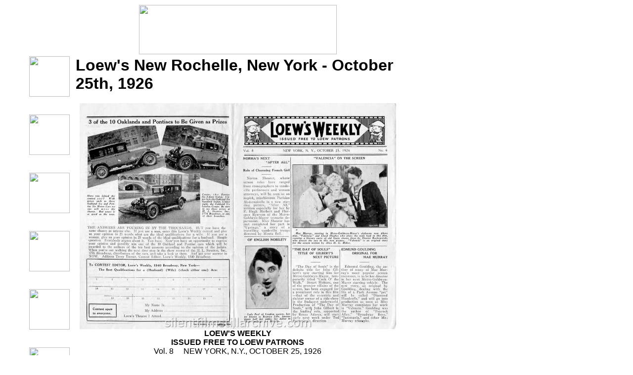

--- FILE ---
content_type: text/html
request_url: https://silentfilmstillarchive.com/loews_new_rochelle_oct251926.htm
body_size: 6670
content:
<html>

<head>
<!-- $MVD$:app("MicroVision WebExpress","770") -->
<!-- $MVD$:template("","0","0") -->
<!-- $MVD$:color("18","934938","Title Blue","0") -->
<!-- $MVD$:color("19","80ff","Orange","1") -->
<!-- $MVD$:color("20","ffd6ce","Lavender","1") -->
<!-- $MVD$:fontset("Verdana","Verdana","Arial","Times New I2") -->
<!-- $MVD$:fontset("Arial Black","Arial Black","Arial","Helvetica") -->
<title>Loew's New Rochelle, October 25 1928</title>
<meta content="MicroVision Development / WebExpress" name="GENERATOR">
<meta content="Vintage movie theater program for the Loew's New Rochelle Theatre in New Rochelle, New York, USA for the week beginning October 5, 1926." name="description">
<meta content="width=device-width, initial-scale=1.0" name="viewport">
<meta content="text/html; charset=iso-8859-1" http-equiv="Content-Type">
<link href="https://www.silentfilmstillarchive.com/loews_new_rochelle_oct251926.htm" rel="canonical">
<meta content="en-us" http-equiv="Content-Language">
<meta content="Bruce Calvert" name="Author">
<link href="pers1.css" rel="StyleSheet">
</head>

<body background="stills/wall.gif">

<p>
<table border="0" cellpadding="2" cellspacing="0">
	<tr>
		<td valign="TOP" width="45">
		<p>
		<!-- $MVD$:picsz("2","2") -->
		<img border="0" height="1" hspace="0" src="stills/trans.gif" vspace="0" width="45"></p>
		</td>
		<td valign="TOP" width="90"></td>
		<td valign="TOP" width="655"><center>
		<p align="CENTER">
		<img border="0" height="100" hspace="0" src="stills/title1.gif" vspace="0" width="400"></p>
		</center></td>
	</tr>
	<tr>
		<td valign="TOP" width="45"></td>
		<td valign="TOP" width="90">
		<!-- $MVD$:pgfblock("C:\Program Files\WPK\websites\sfsarchive\controls.htm","0") -->
		<p><a href="index.html">
		<img align="TOP" border="0" height="82" hspace="0" loop="0" src="stills/homepage.gif" vspace="0" width="82"></a><br>
		<br><br><a href="site_search.htm">
		<img align="TOP" border="0" height="82" hspace="0" loop="0" src="stills/search.gif" vspace="0" width="82"></a><br>
		<br><br><a href="alpha.htm">
		<img align="TOP" border="0" height="82" hspace="0" loop="0" src="stills/alpha.gif" vspace="0" width="82"></a><br>
		<br><br><a href="performer.htm">
		<img align="TOP" border="0" height="82" hspace="0" loop="0" src="stills/performer.gif" vspace="0" width="82"></a><br>
		<br><br><a href="publicity.htm">
		<img align="TOP" border="0" height="82" hspace="0" loop="0" src="stills/publicity.gif" vspace="0" width="82"></a><br>
		<br><br><a href="alpha_talkie.htm">
		<img align="TOP" border="0" height="82" hspace="0" loop="0" src="stills/soundfilms.gif" vspace="0" width="82"></a><br>
		<br><br><a href="theater_programs.htm">
		<img align="TOP" border="0" height="82" hspace="0" loop="0" src="stills/theater_programs.gif" vspace="0" width="82"></a><br>
		<br><br><a href="magazine_articles.htm">
		<img align="TOP" border="0" height="82" hspace="0" loop="0" src="images/articles.gif" vspace="0" width="82"></a><br>
		<br><br><a href="sheet_music.htm">
		<img align="TOP" border="0" height="82" hspace="0" loop="0" src="images/sheet_music.gif" vspace="0" width="82"></a><br>
		<br><br><a href="links.htm">
		<!-- $MVD$:picsz("82","82") -->
		<img align="TOP" border="0" height="83" hspace="0" loop="0" src="stills/linkpage.gif" vspace="0" width="82"></a><br>
		<br><br><a href="feedback.htm">
		<img align="TOP" border="0" height="82" hspace="0" loop="0" src="stills/feedback.gif" vspace="0" width="82"></a><br>
		<br><br><a href="unknown.htm">
		<img align="TOP" border="0" height="82" hspace="0" loop="0" src="stills/unknown.gif" vspace="0" width="82"></a><br>
		<br><br><a href="identify2.htm">
		<img align="TOP" border="0" height="82" hspace="0" loop="0" src="stills/codelist.gif" vspace="0" width="82"></a><br>
		<br><br><a href="aboutme.htm">
		<img align="TOP" border="0" height="82" hspace="0" loop="0" src="stills/aboutme.gif" vspace="0" width="82"></a><br>
		<br><br><a href="whatsnew.htm">
		<img align="TOP" border="0" height="82" hspace="0" loop="0" src="stills/whatsnew.gif" vspace="0" width="82"></a></p>
		<!-- $MVD$:pgfblock() -->
		<p>
		<!-- $MVD$:spaceretainer() -->&nbsp;</p>
		</td>
		<td valign="TOP" width="655">
		<p></p>
		<h1><font color="BLACK">Loew's New Rochelle, New York - October 25th, 1926</font></h1>
		<p></p>
		<center>
		<p align="CENTER">
		<img alt="Loew's New Rochelle Theatre program" border="0" height="458" hspace="0" src="images/loews_new_rochelle_outside1.jpg" vspace="0" width="640"><br>
		<strong>LOEW'S WEEKLY<br>ISSUED FREE TO LOEW PATRONS</strong><br>Vol. 8&nbsp;&nbsp;&nbsp;&nbsp; 
		NEW YORK, N.Y., OCTOBER 25, 1926</p>
		</center><center>
		<p align="CENTER"><strong>NORMA'S NEXT &quot;AFTER ALL&quot;</strong></p>
		</center><center>
		<p align="CENTER">Norma Shearer, whose screen roles have ranged from stenographers 
		to vaudeville performers and women attorneys, will be seen as an impish, 
		mischievous Parisian Mademoiselle in a new starring picture, &quot;After 
		All,&quot; written especially for her by F. Hugh Herbert and Florence Ryerson 
		of the Metro-Goldwyn-Mayer scenario department.&nbsp; Miss Shearer has just 
		completed her part in &quot;Upstage,&quot; a stoary of a travelling vaudemville 
		troupe directed by Monta Bell.&nbsp; <i>Note: The final title of this film 
		was <b>The Demi-Bride</b> (1927)</i></p>
		</center><center>
		<p align="CENTER"><b>OF ENGLISH NOBILITY</b></p>
		</center><center>
		<p align="CENTER">Lady Peel of London society, better known as Beatrice 
		Lille, famous music hall star, makes her debut in &quot;Exit Smiling&quot; 
		for M-G-M.</p>
		</center><center>
		<p align="CENTER"><b>&quot;VALENCIA&quot; ON THE SCREEN</b></p>
		</center><center>
		<p align="CENTER">Mae Murray, starring in Metro-Goldwyn-Mayer's elaborate 
		new photo play &quot;Valencia,&quot; and Lloyd Hughes who plays the male 
		lead in the film, examine a literary curio of old Spain shown them by Dimitri 
		Buchowetski, who directs the two in this new picture.&nbsp; &quot;Valencia&quot; 
		is an original story for the screen by Alice D.G. Miller.</p>
		</center><center>
		<p align="CENTER"><b>&quot;THE DAY OF SOUL</b><b>S&quot; TITLE OF GILBERT'S 
		NEXT PICTURE</b></p>
		</center><center>
		<p align="CENTER">&quot;The Day of Souls&quot; is the definite title of 
		John Gilbert's new starring film for Metro-Goldwyn-Mayer, temporarily titled &quot;Cock 
		O' the Walk.&quot;&nbsp; Stuart Holmes, one of the premier villains of the 
		screen, has been engaged for a prominent role in this film -- that of the 
		eccentric and sinister owner of a side-show in the Budapest underworld Production 
		of &quot;The Day of Souls,&quot; with John Gilbert in the leading role, 
		supported by Renee Adoree, will start early next week under Tod Browning's 
		direction.&nbsp; <i>Note: The final title of the film was <b>The Show</b> 
		(1927)</i></p>
		</center><center>
		<p align="CENTER"><b>E</b><b>DMUND GOULDING ORIGINAL FOR MAE MURRAY</b></p>
		</center><center>
		<p align="CENTER">Edmund Goulding, the author of many of Mae Murray's most 
		popular screen successes, is to be her director in her next Metro-Goldwyn-Mayer 
		starring vehicle.&nbsp; The new story, an original by Goulding, dealing 
		with the life of a Park Avenue &quot;pet&quot; will be called &quot;Diamond 
		Handcuffs,&quot; and will go into production as soon as Miss Murray completes 
		her work in &quot;Valencia.&quot;&nbsp; Goulding was the author of &quot;Peacock 
		Alley,&quot; &quot;Broadway Rose,&quot; &quot;Jazzmania,&quot; and other 
		Mae Murray triumphs.&nbsp; <i>Note: The film ended up starring Eleanor Boardman, 
		and being directed by John McCarthy.</i></p>
		</center><center>
		<p align="CENTER"></p>
		<hr align="CENTER" size="2" width="100%">
		<p></p>
		</center>
		<p><b>
		<img alt="Loew's New Rochelle program" border="0" height="450" hspace="0" src="images/loews_new_rochelle_inside1.jpg" vspace="0" width="640"></b></p>
		<center>
		<p align="CENTER">
		<!-- $MVD$:spaceretainer() -->&nbsp;<br><b>LOEW'S WEEKLY</b><br>Published 
		Weekly and Distributed Free to Our Patrons<br>Executive Offices<br>LOEW'S 
		INC.<br>Loew's State Building<br>1540 Broadway, N.Y.C.</p>
		</center><center>
		<p align="CENTER">
		<!-- $MVD$:spaceretainer() -->&nbsp;<br><b>THE SEASON'S DRAMATIC HIT</b><br>
		Lillian Gish as Hester Prynne and Lars Hanson as Rev. Dimmesdale in Victor 
		Seastom's &quot;The Scarlet Letter&quot; playing at the Central Theatre, 
		Broadway.</p>
		</center><center>
		<p align="CENTER">
		<!-- $MVD$:spaceretainer() -->&nbsp;<br><b>MARION DAVIES' HOBBY IS GOLF</b><br>
		Marion Davies, Cosmopolitan star, admits to being a golf fiend.&nbsp; Every 
		daylight hour that she can get away from the Metro-Goldwyn-Mayer studio 
		the comedienne spends on the golf course.&nbsp; &quot;I find golf,&quot; 
		says Miss Davies, &quot;more thrilling than horse racing.&nbsp; I can imagine 
		nothing more satisfying than to see the little white pill go flying down 
		the fairway.&nbsp; Only one other sport that I know can compete with gold, 
		and that is ice-skating.</p>
		</center><center>
		<p align="CENTER">&quot;Recently, I have had to learn to skate for a winter 
		scene on a Dutch canal in my newest picture, &quot;The Red Mill.&quot;&nbsp; 
		The Metro-Goldwyn-Mayer people froze over a ten-acre canal by artificial 
		means, and we had great fun skating on it at one time.&nbsp; It was most 
		amusing to see some of them undertake the sport with their runners fastened 
		to wooden shoes.<br></p>
		</center><center>
		<p align="CENTER"><b>NEW ROCHELLE</b><br>Main St., New Rochelle<br>Theatre 
		Open 1 P.M. to 11 P.M.<br>Sundays 2 P.M. to 11 P.M.<br>Telephone, New Roch 
		7900</p>
		</center><center>
		<p align="CENTER">
		<!-- $MVD$:spaceretainer() -->&nbsp;<br>Sunday, Monday and Tuesday<br>October 
		24-25-26<br>A tremendous epic of romantic womanhood<br><b>&quot;STELLA DALLAS&quot;</b><br>
		with Belle bennett, Ronald Colman, Lois Moran, Alice Joyce and Douglas Fairbanks, 
		Jr.</p>
		</center><center>
		<p align="CENTER">
		<!-- $MVD$:spaceretainer() -->&nbsp;<br>Wednesday and Thursday<br>October 
		27-28<br><b>GILDA GRAY</b><br>in a film version of the colorful stage play<br>
		<b>&quot;ALOMA OF THE SOUTH SEAS&quot;</b><br>with Warner Baxter and Percy 
		Marmont</p>
		</center><center>
		<p align="CENTER">
		<!-- $MVD$:spaceretainer() -->&nbsp;<br>Friday and Saturday<br>October 29 
		and 30<br><b>RUDOLPH VALENTINO</b><br>in a revival of his success<br><b>&quot;THE 
		CONQUERING POWER&quot;</b><br>Directed by Rex Ingram, with ALICE TERRY<br>
		A Metro-Goldwyn Production</p>
		</center><center>
		<p align="CENTER">
		<!-- $MVD$:spaceretainer() -->&nbsp;<br>Sunday, Monday and Tuesday<br>October 
		31, November 1-2<br><b>RAYMOND GRIFFITH</b><br>in a sparkling romantic mystery 
		comedy<br><b>&quot;YOU'D BE SURPRISED&quot;</b><br>-----<br>A colored novelty 
		of exquisite charm<br>&quot;THE BLUE BOY&quot;</p>
		</center><center>
		<p align="CENTER">
		<!-- $MVD$:spaceretainer() -->&nbsp;<br>COMING<br>5 -- DAYS -- 5<br>Fri., 
		Sat., Sun., Mon., Tues.<br><b>DOUGLAS FAIRBANKS</b><br>in<br><b>&quot;THE 
		BLACK PIRATE&quot;</b></p>
		</center><center>
		<p align="CENTER">
		<!-- $MVD$:spaceretainer() -->&nbsp;</p>
		</center><center>
		<p align="CENTER"><b>RUDOLPH VALENTINO GREATEST LOVER THAT SCREENDOM EVER 
		KNEW, COMING</b><br>Rudolph Valentino -- the greatest lover screendom ever 
		knew -- will be here part of next week as our feature presentation.<br>Valentino 
		-- the dashing hero of &quot;The Four Horsemen,&quot; &quot;Cobra,&quot; &quot;The 
		Shiek,&quot; &quot;The Son of the Shiek&quot; and other great successes 
		is to be presented for possibly the last time as the principal player in &quot;The 
		Conquering Power.&quot;<br>&quot;The Conquering Power,&quot; Valentino's 
		first real starring effort, in chich he was directed by Rex Ingram, the 
		man who made &quot;The Four Horsement&quot; and &quot;Mare Nostrum,&quot; 
		is said to be a powerful story of a man and a woman tossd by the jand of 
		fate into the sea of everyday life.&nbsp; Love is the all-conquering power 
		and it brings them safely to the island of happy endings.</p>
		</center><center>
		<p align="CENTER"><b>MOVIE NOTES</b></p>
		</center><center>
		<p align="CENTER">Mary Astor, feminine lead in &quot;The Rough Riders,&quot; 
		still can remember the time she went hungry waiting for screen success to 
		come.</p>
		</center><center>
		<p align="CENTER">There is only one &quot;double&quot; in Paramount's latest 
		war comedy, &quot;We're in the Navy Now,&quot; featuring Wallace Beery and 
		Raymond Hatton.&nbsp; The Pacific Ocean is &quot;doubling&quot; for the 
		Atlantic.</p>
		</center><center>
		<p align="CENTER">The importation of screen players, which is putting a 
		strain on the linguistic abilities of many American movie directors, does 
		not disturb Herbert Brenon.&nbsp; The latter recently directed Lya de Putti, 
		the sensational Hungarian actress, and Adrienne d'Ambricourt, formerly of 
		the Comedie Francaise, in a scene from his latest picture, &quot;God Gave 
		Me Twenty Cents,&quot; giving instructions to the one in German and the 
		other in French.&nbsp; He also speaks Italian.</p>
		</center><center>
		<p align="CENTER">
		<!-- $MVD$:spaceretainer() -->&nbsp;</p>
		</center><center>
		<p align="CENTER">LOEW'S NEW ROCHELLE, OCT. 31-Nov. 1-2</p>
		</center><center>
		<p align="CENTER"><b>RAYMOND GRIFFITH IN </b><b>&quot;YOU'D BE SURPRISED&quot;</b></p>
		</center><center>
		<p align="CENTER">LAUGHS 'N GASPS GALORE IN GAY GRIFFITH FARCE</p>
		</center><center>
		<p align="CENTER">If you want to laugh one minute and gasp the next -- see 
		Raymond Griffith in &quot;You'd Be Surprised,&quot; which comes here next 
		week.&nbsp; It is undoubtedly Griffith's best picture since his &quot;Paths 
		to Paradise.&quot;&nbsp; As a &quot;Sherlock Holmes&quot; Ray goes through 
		mental gymnastics in the untangling of a murder mystery which would do credit 
		to any sleuth.</p>
		</center><center>
		<p align="CENTER">It's hard to say which the picture contains more of -- 
		laughs or thrills.&nbsp; Griffith, a coroner, tries to discover who killed 
		the district attorney.&nbsp; Instead of solving the mystery he finds himself 
		in the center of a dozenothers, and also discovers that he has fallen in 
		love with a girl whom everyone suspects as the criminal.</p>
		</center><center>
		<p align="CENTER">The picture's ending will have to remain a mystery because 
		Mr. Griffith hsa asked those who see the picture to refrain from telling 
		their friends the real murderer's identity.</p>
		</center><center>
		<p align="CENTER">Dorothy Sebastian, playing opposite Ray, makes a lovely 
		foil for his emotions.&nbsp; Earle Williams enacts the deputy district attorney, 
		and Edward Martindel, the attorney.&nbsp; Arthur Rosson, the director of &quot;Wet 
		Paint,&quot; was again at the helm.</p>
		</center><center>
		<p align="CENTER">Some of the deaf mute scenes in &quot;You'd Be Surprised&quot; 
		are among the funniest ever filmed.</p>
		</center><center>
		<p align="CENTER"><b>GILDA GRAY MAKES HER MOVIE BOW IN &quot;ALOMA&quot;</b></p>
		</center><center>
		<p align="CENTER"><b>Thrilling </b><b>Romance of the South Seas Here Oct. 
		27-28</b></p>
		</center><center>
		<p align="CENTER">&quot;Aloma of the South Seas,&quot; Gilda Gray's first 
		starring production, which comes to Loew's New Rochelle Theatre, Oct. 27-28, 
		is a warm, colorful love-drama of the tropics.&nbsp; Packed with wild dancing, 
		strong dramatic punches, beautiful tropical scenery and great acting by 
		a fine cast, which includes Percy marmount, Warner Baxter, Julanne Johnston 
		and William Powell, it promises to e the film sensation of the year.</p>
		</center><center>
		<p align="CENTER">If we are to believe advance reports, Gilda, as the beautiful 
		native dancing girl, is as good on the screen as on the stage.&nbsp; She, &quot;Aloma,&quot; 
		is loved by the pearl-diver, &quot;Nuitane.&quot;&nbsp; &quot;Bob Holden,&quot; 
		a dissolute young man, comes to the South Seas to forget his having been 
		jilted by &quot;Sylvia,&quot; his society sweetheart.&nbsp; &quot;Bob&quot; 
		starts on the downward path, until &quot;Aloma,&quot; who is very much attracted 
		to him, shows him the right way to go.&nbsp; Then -- &quot;Sylvia&quot; 
		appears on the scene -- and the dramatic struggle between the two women 
		for the man they love is a thing of dramatic emotion.</p>
		</center><center>
		<p align="CENTER"><b>LOEW'S WEEKLY will be mailed ot you each week.</b></p>
		</center><center>
		<p align="CENTER"><b>FREE Leave your name and address at the box office.</b></p>
		</center><center>
		<p align="CENTER"></p>
		<hr align="CENTER" size="2" width="100%"></center>
		<p><b>More Information on the Loew's New Rochelle Theatre...</b></p>
		<p><a href="http://cinematreasures.org/theater/4558/">The Loew's New Rochelle 
		Theatre at CinemaTreasures.com</a></p>
		<p><a href="aloma_of_the_south_seas.htm">More photos from </a><b>
		<a href="aloma_of_the_south_seas.htm">Aloma of the South Seas</a></b></p>
		<p><a href="diamond_handcuffs.htm">More photos from <b>Diamond Handcuffs</b></a></p>
		<p><a href="demi-bride.htm">More photos from <b>The Demi-Bride</b></a></p>
		<p><a href="youd_be_surprised.htm">More photos from </a><b>
		<a href="youd_be_surprised.htm">You'd Be Surprised</a></b></p>
		<p>Last Modified January 20, 2012</p>
		</td>
	</tr>
</table>
</p>

</body>

</html>


--- FILE ---
content_type: text/css
request_url: https://silentfilmstillarchive.com/pers1.css
body_size: 255
content:

 /* $MVD$:color("18","934938","Title Blue","0") */
 /* $MVD$:color("19","80ff","Orange","1") */
 /* $MVD$:color("20","ffd6ce","Lavender","1") */
 /* $MVD$:fontset("Verdana","Verdana","Arial","Times New I2") */
 /*.mvd-P */ 
body { font-family : "Verdana", "Arial", "Times New I2";
          font-size : 13.0pt;
          color : black;}
